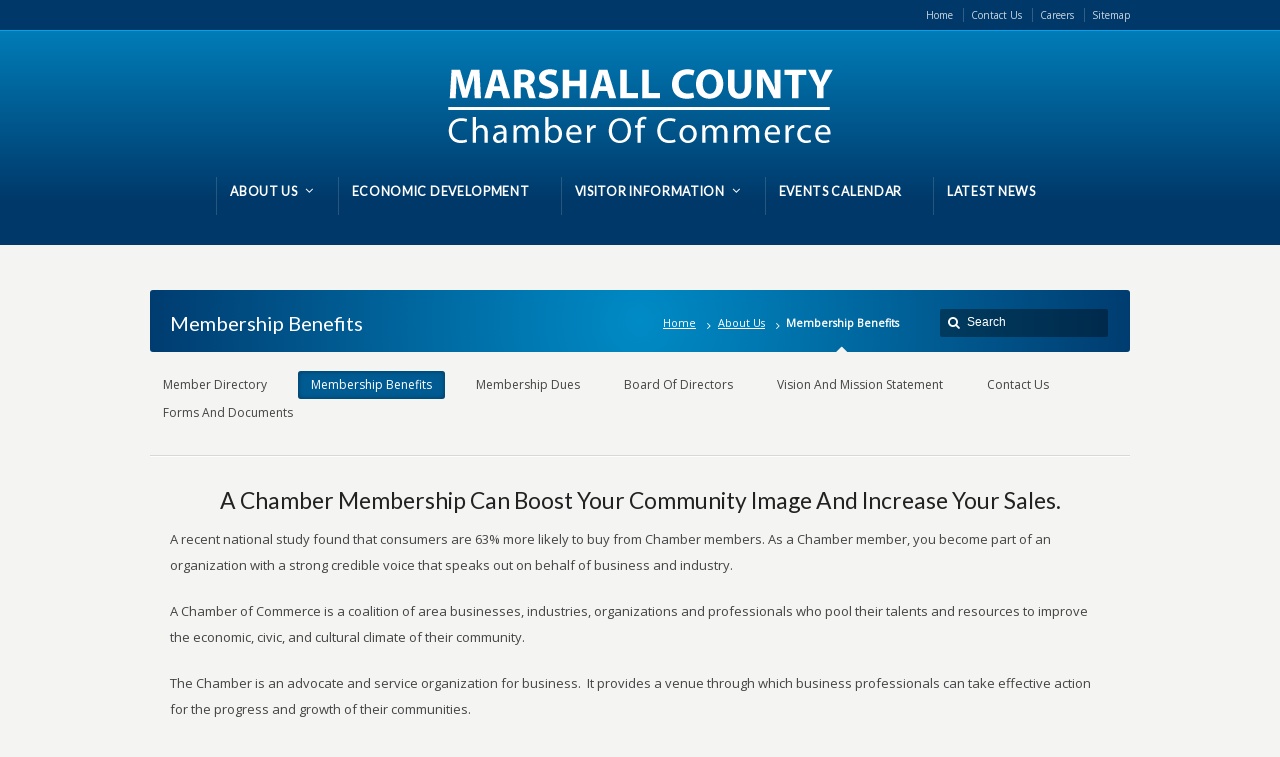

--- FILE ---
content_type: text/html; charset=UTF-8
request_url: https://marshallcountyonline.com/about-us/membership-benefits/
body_size: 56044
content:
<!DOCTYPE html>
<!--[if IE 7 ]><html class="ie ie7" lang="en"> <![endif]-->
<!--[if IE 8 ]><html class="ie ie8" lang="en"> <![endif]-->
<!--[if IE 9 ]><html class="ie ie9" lang="en"> <![endif]-->
<!--[if !IE]><!--><html dir="ltr" lang="en-US" prefix="og: https://ogp.me/ns#"> <!--<![endif]-->
<head>
<!-- un-comment and delete 2nd meta below to disable zoom
<meta name="viewport" content="width=device-width, minimum-scale=1, maximum-scale=1"> -->
<meta name="viewport" content="width=device-width, initial-scale=1" />

<link rel="profile" href="http://gmpg.org/xfn/11">
<link rel="pingback" href="https://marshallcountyonline.com/xmlrpc.php">
<link rel="alternate" type="application/rss+xml" title="Marshall County Chamber Of Commerce" href="https://marshallcountyonline.com/feed/" />
<link href='//fonts.googleapis.com/css?family=Open+Sans|Lato' rel='stylesheet' type='text/css'>

<title>Membership Benefits | Marshall County Chamber Of Commerce</title>
	<style>img:is([sizes="auto" i], [sizes^="auto," i]) { contain-intrinsic-size: 3000px 1500px }</style>
	
		<!-- All in One SEO 4.7.3.1 - aioseo.com -->
		<meta name="robots" content="max-image-preview:large" />
		<link rel="canonical" href="https://marshallcountyonline.com/about-us/membership-benefits/" />
		<meta name="generator" content="All in One SEO (AIOSEO) 4.7.3.1" />
		<meta property="og:locale" content="en_US" />
		<meta property="og:site_name" content="Marshall County Chamber Of Commerce | Welcome To Marshall County!" />
		<meta property="og:type" content="article" />
		<meta property="og:title" content="Membership Benefits | Marshall County Chamber Of Commerce" />
		<meta property="og:url" content="https://marshallcountyonline.com/about-us/membership-benefits/" />
		<meta property="article:published_time" content="2017-09-14T17:40:18+00:00" />
		<meta property="article:modified_time" content="2017-10-25T01:40:57+00:00" />
		<meta name="twitter:card" content="summary" />
		<meta name="twitter:title" content="Membership Benefits | Marshall County Chamber Of Commerce" />
		<script type="application/ld+json" class="aioseo-schema">
			{"@context":"https:\/\/schema.org","@graph":[{"@type":"BreadcrumbList","@id":"https:\/\/marshallcountyonline.com\/about-us\/membership-benefits\/#breadcrumblist","itemListElement":[{"@type":"ListItem","@id":"https:\/\/marshallcountyonline.com\/#listItem","position":1,"name":"Home","item":"https:\/\/marshallcountyonline.com\/","nextItem":"https:\/\/marshallcountyonline.com\/about-us\/#listItem"},{"@type":"ListItem","@id":"https:\/\/marshallcountyonline.com\/about-us\/#listItem","position":2,"name":"About Us","item":"https:\/\/marshallcountyonline.com\/about-us\/","nextItem":"https:\/\/marshallcountyonline.com\/about-us\/membership-benefits\/#listItem","previousItem":"https:\/\/marshallcountyonline.com\/#listItem"},{"@type":"ListItem","@id":"https:\/\/marshallcountyonline.com\/about-us\/membership-benefits\/#listItem","position":3,"name":"Membership Benefits","previousItem":"https:\/\/marshallcountyonline.com\/about-us\/#listItem"}]},{"@type":"Organization","@id":"https:\/\/marshallcountyonline.com\/#organization","name":"Marshall County Chamber Of Commerce","description":"Welcome To Marshall County!","url":"https:\/\/marshallcountyonline.com\/"},{"@type":"WebPage","@id":"https:\/\/marshallcountyonline.com\/about-us\/membership-benefits\/#webpage","url":"https:\/\/marshallcountyonline.com\/about-us\/membership-benefits\/","name":"Membership Benefits | Marshall County Chamber Of Commerce","inLanguage":"en-US","isPartOf":{"@id":"https:\/\/marshallcountyonline.com\/#website"},"breadcrumb":{"@id":"https:\/\/marshallcountyonline.com\/about-us\/membership-benefits\/#breadcrumblist"},"datePublished":"2017-09-14T17:40:18+00:00","dateModified":"2017-10-25T01:40:57+00:00"},{"@type":"WebSite","@id":"https:\/\/marshallcountyonline.com\/#website","url":"https:\/\/marshallcountyonline.com\/","name":"Marshall County Chamber Of Commerce","description":"Welcome To Marshall County!","inLanguage":"en-US","publisher":{"@id":"https:\/\/marshallcountyonline.com\/#organization"}}]}
		</script>
		<!-- All in One SEO -->

<link rel="alternate" type="application/rss+xml" title="Marshall County Chamber Of Commerce &raquo; Feed" href="https://marshallcountyonline.com/feed/" />
<link rel="alternate" type="application/rss+xml" title="Marshall County Chamber Of Commerce &raquo; Comments Feed" href="https://marshallcountyonline.com/comments/feed/" />
<link rel="alternate" type="text/calendar" title="Marshall County Chamber Of Commerce &raquo; iCal Feed" href="https://marshallcountyonline.com/events/?ical=1" />
<link rel='stylesheet' id='mailchimp_sf_main_css-css' href='https://marshallcountyonline.com/?mcsf_action=main_css&#038;ver=1.6.1' type='text/css' media='all' />
<link rel='stylesheet' id='tec-variables-skeleton-css' href='https://marshallcountyonline.com/wp-content/plugins/event-tickets/common/src/resources/css/variables-skeleton.min.css?ver=6.2.0' type='text/css' media='all' />
<link rel='stylesheet' id='tec-variables-full-css' href='https://marshallcountyonline.com/wp-content/plugins/event-tickets/common/src/resources/css/variables-full.min.css?ver=6.2.0' type='text/css' media='all' />
<link rel='stylesheet' id='event-tickets-tickets-rsvp-css-css' href='https://marshallcountyonline.com/wp-content/plugins/event-tickets/src/resources/css/rsvp-v1.min.css?ver=5.15.0' type='text/css' media='all' />
<link rel='stylesheet' id='dashicons-css' href='https://marshallcountyonline.com/wp-includes/css/dashicons.min.css?ver=6.8.3' type='text/css' media='all' />
<link rel='stylesheet' id='tribe-common-skeleton-style-css' href='https://marshallcountyonline.com/wp-content/plugins/event-tickets/common/src/resources/css/common-skeleton.min.css?ver=6.2.0' type='text/css' media='all' />
<link rel='stylesheet' id='tribe-common-full-style-css' href='https://marshallcountyonline.com/wp-content/plugins/event-tickets/common/src/resources/css/common-full.min.css?ver=6.2.0' type='text/css' media='all' />
<link rel='stylesheet' id='event-tickets-tickets-css-css' href='https://marshallcountyonline.com/wp-content/plugins/event-tickets/src/resources/css/tickets.min.css?ver=5.15.0' type='text/css' media='all' />
<link rel='stylesheet' id='wp-block-library-css' href='https://marshallcountyonline.com/wp-includes/css/dist/block-library/style.min.css?ver=6.8.3' type='text/css' media='all' />
<style id='classic-theme-styles-inline-css' type='text/css'>
/*! This file is auto-generated */
.wp-block-button__link{color:#fff;background-color:#32373c;border-radius:9999px;box-shadow:none;text-decoration:none;padding:calc(.667em + 2px) calc(1.333em + 2px);font-size:1.125em}.wp-block-file__button{background:#32373c;color:#fff;text-decoration:none}
</style>
<style id='global-styles-inline-css' type='text/css'>
:root{--wp--preset--aspect-ratio--square: 1;--wp--preset--aspect-ratio--4-3: 4/3;--wp--preset--aspect-ratio--3-4: 3/4;--wp--preset--aspect-ratio--3-2: 3/2;--wp--preset--aspect-ratio--2-3: 2/3;--wp--preset--aspect-ratio--16-9: 16/9;--wp--preset--aspect-ratio--9-16: 9/16;--wp--preset--color--black: #000000;--wp--preset--color--cyan-bluish-gray: #abb8c3;--wp--preset--color--white: #ffffff;--wp--preset--color--pale-pink: #f78da7;--wp--preset--color--vivid-red: #cf2e2e;--wp--preset--color--luminous-vivid-orange: #ff6900;--wp--preset--color--luminous-vivid-amber: #fcb900;--wp--preset--color--light-green-cyan: #7bdcb5;--wp--preset--color--vivid-green-cyan: #00d084;--wp--preset--color--pale-cyan-blue: #8ed1fc;--wp--preset--color--vivid-cyan-blue: #0693e3;--wp--preset--color--vivid-purple: #9b51e0;--wp--preset--gradient--vivid-cyan-blue-to-vivid-purple: linear-gradient(135deg,rgba(6,147,227,1) 0%,rgb(155,81,224) 100%);--wp--preset--gradient--light-green-cyan-to-vivid-green-cyan: linear-gradient(135deg,rgb(122,220,180) 0%,rgb(0,208,130) 100%);--wp--preset--gradient--luminous-vivid-amber-to-luminous-vivid-orange: linear-gradient(135deg,rgba(252,185,0,1) 0%,rgba(255,105,0,1) 100%);--wp--preset--gradient--luminous-vivid-orange-to-vivid-red: linear-gradient(135deg,rgba(255,105,0,1) 0%,rgb(207,46,46) 100%);--wp--preset--gradient--very-light-gray-to-cyan-bluish-gray: linear-gradient(135deg,rgb(238,238,238) 0%,rgb(169,184,195) 100%);--wp--preset--gradient--cool-to-warm-spectrum: linear-gradient(135deg,rgb(74,234,220) 0%,rgb(151,120,209) 20%,rgb(207,42,186) 40%,rgb(238,44,130) 60%,rgb(251,105,98) 80%,rgb(254,248,76) 100%);--wp--preset--gradient--blush-light-purple: linear-gradient(135deg,rgb(255,206,236) 0%,rgb(152,150,240) 100%);--wp--preset--gradient--blush-bordeaux: linear-gradient(135deg,rgb(254,205,165) 0%,rgb(254,45,45) 50%,rgb(107,0,62) 100%);--wp--preset--gradient--luminous-dusk: linear-gradient(135deg,rgb(255,203,112) 0%,rgb(199,81,192) 50%,rgb(65,88,208) 100%);--wp--preset--gradient--pale-ocean: linear-gradient(135deg,rgb(255,245,203) 0%,rgb(182,227,212) 50%,rgb(51,167,181) 100%);--wp--preset--gradient--electric-grass: linear-gradient(135deg,rgb(202,248,128) 0%,rgb(113,206,126) 100%);--wp--preset--gradient--midnight: linear-gradient(135deg,rgb(2,3,129) 0%,rgb(40,116,252) 100%);--wp--preset--font-size--small: 13px;--wp--preset--font-size--medium: 20px;--wp--preset--font-size--large: 36px;--wp--preset--font-size--x-large: 42px;--wp--preset--font-family--inter: "Inter", sans-serif;--wp--preset--font-family--cardo: Cardo;--wp--preset--spacing--20: 0.44rem;--wp--preset--spacing--30: 0.67rem;--wp--preset--spacing--40: 1rem;--wp--preset--spacing--50: 1.5rem;--wp--preset--spacing--60: 2.25rem;--wp--preset--spacing--70: 3.38rem;--wp--preset--spacing--80: 5.06rem;--wp--preset--shadow--natural: 6px 6px 9px rgba(0, 0, 0, 0.2);--wp--preset--shadow--deep: 12px 12px 50px rgba(0, 0, 0, 0.4);--wp--preset--shadow--sharp: 6px 6px 0px rgba(0, 0, 0, 0.2);--wp--preset--shadow--outlined: 6px 6px 0px -3px rgba(255, 255, 255, 1), 6px 6px rgba(0, 0, 0, 1);--wp--preset--shadow--crisp: 6px 6px 0px rgba(0, 0, 0, 1);}:where(.is-layout-flex){gap: 0.5em;}:where(.is-layout-grid){gap: 0.5em;}body .is-layout-flex{display: flex;}.is-layout-flex{flex-wrap: wrap;align-items: center;}.is-layout-flex > :is(*, div){margin: 0;}body .is-layout-grid{display: grid;}.is-layout-grid > :is(*, div){margin: 0;}:where(.wp-block-columns.is-layout-flex){gap: 2em;}:where(.wp-block-columns.is-layout-grid){gap: 2em;}:where(.wp-block-post-template.is-layout-flex){gap: 1.25em;}:where(.wp-block-post-template.is-layout-grid){gap: 1.25em;}.has-black-color{color: var(--wp--preset--color--black) !important;}.has-cyan-bluish-gray-color{color: var(--wp--preset--color--cyan-bluish-gray) !important;}.has-white-color{color: var(--wp--preset--color--white) !important;}.has-pale-pink-color{color: var(--wp--preset--color--pale-pink) !important;}.has-vivid-red-color{color: var(--wp--preset--color--vivid-red) !important;}.has-luminous-vivid-orange-color{color: var(--wp--preset--color--luminous-vivid-orange) !important;}.has-luminous-vivid-amber-color{color: var(--wp--preset--color--luminous-vivid-amber) !important;}.has-light-green-cyan-color{color: var(--wp--preset--color--light-green-cyan) !important;}.has-vivid-green-cyan-color{color: var(--wp--preset--color--vivid-green-cyan) !important;}.has-pale-cyan-blue-color{color: var(--wp--preset--color--pale-cyan-blue) !important;}.has-vivid-cyan-blue-color{color: var(--wp--preset--color--vivid-cyan-blue) !important;}.has-vivid-purple-color{color: var(--wp--preset--color--vivid-purple) !important;}.has-black-background-color{background-color: var(--wp--preset--color--black) !important;}.has-cyan-bluish-gray-background-color{background-color: var(--wp--preset--color--cyan-bluish-gray) !important;}.has-white-background-color{background-color: var(--wp--preset--color--white) !important;}.has-pale-pink-background-color{background-color: var(--wp--preset--color--pale-pink) !important;}.has-vivid-red-background-color{background-color: var(--wp--preset--color--vivid-red) !important;}.has-luminous-vivid-orange-background-color{background-color: var(--wp--preset--color--luminous-vivid-orange) !important;}.has-luminous-vivid-amber-background-color{background-color: var(--wp--preset--color--luminous-vivid-amber) !important;}.has-light-green-cyan-background-color{background-color: var(--wp--preset--color--light-green-cyan) !important;}.has-vivid-green-cyan-background-color{background-color: var(--wp--preset--color--vivid-green-cyan) !important;}.has-pale-cyan-blue-background-color{background-color: var(--wp--preset--color--pale-cyan-blue) !important;}.has-vivid-cyan-blue-background-color{background-color: var(--wp--preset--color--vivid-cyan-blue) !important;}.has-vivid-purple-background-color{background-color: var(--wp--preset--color--vivid-purple) !important;}.has-black-border-color{border-color: var(--wp--preset--color--black) !important;}.has-cyan-bluish-gray-border-color{border-color: var(--wp--preset--color--cyan-bluish-gray) !important;}.has-white-border-color{border-color: var(--wp--preset--color--white) !important;}.has-pale-pink-border-color{border-color: var(--wp--preset--color--pale-pink) !important;}.has-vivid-red-border-color{border-color: var(--wp--preset--color--vivid-red) !important;}.has-luminous-vivid-orange-border-color{border-color: var(--wp--preset--color--luminous-vivid-orange) !important;}.has-luminous-vivid-amber-border-color{border-color: var(--wp--preset--color--luminous-vivid-amber) !important;}.has-light-green-cyan-border-color{border-color: var(--wp--preset--color--light-green-cyan) !important;}.has-vivid-green-cyan-border-color{border-color: var(--wp--preset--color--vivid-green-cyan) !important;}.has-pale-cyan-blue-border-color{border-color: var(--wp--preset--color--pale-cyan-blue) !important;}.has-vivid-cyan-blue-border-color{border-color: var(--wp--preset--color--vivid-cyan-blue) !important;}.has-vivid-purple-border-color{border-color: var(--wp--preset--color--vivid-purple) !important;}.has-vivid-cyan-blue-to-vivid-purple-gradient-background{background: var(--wp--preset--gradient--vivid-cyan-blue-to-vivid-purple) !important;}.has-light-green-cyan-to-vivid-green-cyan-gradient-background{background: var(--wp--preset--gradient--light-green-cyan-to-vivid-green-cyan) !important;}.has-luminous-vivid-amber-to-luminous-vivid-orange-gradient-background{background: var(--wp--preset--gradient--luminous-vivid-amber-to-luminous-vivid-orange) !important;}.has-luminous-vivid-orange-to-vivid-red-gradient-background{background: var(--wp--preset--gradient--luminous-vivid-orange-to-vivid-red) !important;}.has-very-light-gray-to-cyan-bluish-gray-gradient-background{background: var(--wp--preset--gradient--very-light-gray-to-cyan-bluish-gray) !important;}.has-cool-to-warm-spectrum-gradient-background{background: var(--wp--preset--gradient--cool-to-warm-spectrum) !important;}.has-blush-light-purple-gradient-background{background: var(--wp--preset--gradient--blush-light-purple) !important;}.has-blush-bordeaux-gradient-background{background: var(--wp--preset--gradient--blush-bordeaux) !important;}.has-luminous-dusk-gradient-background{background: var(--wp--preset--gradient--luminous-dusk) !important;}.has-pale-ocean-gradient-background{background: var(--wp--preset--gradient--pale-ocean) !important;}.has-electric-grass-gradient-background{background: var(--wp--preset--gradient--electric-grass) !important;}.has-midnight-gradient-background{background: var(--wp--preset--gradient--midnight) !important;}.has-small-font-size{font-size: var(--wp--preset--font-size--small) !important;}.has-medium-font-size{font-size: var(--wp--preset--font-size--medium) !important;}.has-large-font-size{font-size: var(--wp--preset--font-size--large) !important;}.has-x-large-font-size{font-size: var(--wp--preset--font-size--x-large) !important;}
:where(.wp-block-post-template.is-layout-flex){gap: 1.25em;}:where(.wp-block-post-template.is-layout-grid){gap: 1.25em;}
:where(.wp-block-columns.is-layout-flex){gap: 2em;}:where(.wp-block-columns.is-layout-grid){gap: 2em;}
:root :where(.wp-block-pullquote){font-size: 1.5em;line-height: 1.6;}
</style>
<link rel='stylesheet' id='bbp-default-css' href='https://marshallcountyonline.com/wp-content/plugins/bbpress/templates/default/css/bbpress.min.css?ver=2.6.11' type='text/css' media='all' />
<link rel='stylesheet' id='karma-builder-css' href='https://marshallcountyonline.com/wp-content/plugins/karma_builder/css/karma-builder.css?ver=6.8.3' type='text/css' media='all' />
<link rel='stylesheet' id='rs-plugin-settings-css' href='https://marshallcountyonline.com/wp-content/plugins/revslider/public/assets/css/settings.css?ver=5.4.5.2' type='text/css' media='all' />
<style id='rs-plugin-settings-inline-css' type='text/css'>
#rs-demo-id {}
</style>
<link rel='stylesheet' id='woocommerce-layout-css' href='https://marshallcountyonline.com/wp-content/plugins/woocommerce/assets/css/woocommerce-layout.css?ver=9.3.3' type='text/css' media='all' />
<link rel='stylesheet' id='woocommerce-smallscreen-css' href='https://marshallcountyonline.com/wp-content/plugins/woocommerce/assets/css/woocommerce-smallscreen.css?ver=9.3.3' type='text/css' media='only screen and (max-width: 768px)' />
<link rel='stylesheet' id='woocommerce-general-css' href='https://marshallcountyonline.com/wp-content/plugins/woocommerce/assets/css/woocommerce.css?ver=9.3.3' type='text/css' media='all' />
<style id='woocommerce-inline-inline-css' type='text/css'>
.woocommerce form .form-row .required { visibility: visible; }
</style>
<link rel='stylesheet' id='style-css' href='https://marshallcountyonline.com/wp-content/themes/karma/style.css?ver=6.8.3' type='text/css' media='all' />
<link rel='stylesheet' id='primary-color-css' href='https://marshallcountyonline.com/wp-content/themes/karma/css/karma-cool-blue.css?ver=6.8.3' type='text/css' media='all' />
<link rel='stylesheet' id='font-awesome-css' href='https://marshallcountyonline.com/wp-content/plugins/js_composer/assets/lib/bower/font-awesome/css/font-awesome.min.css?ver=5.2.1' type='text/css' media='all' />
<link rel='stylesheet' id='woocommerce-css' href='https://marshallcountyonline.com/wp-content/themes/karma/css/_woocommerce.css?ver=6.8.3' type='text/css' media='all' />
<link rel='stylesheet' id='mobile-css' href='https://marshallcountyonline.com/wp-content/themes/karma/css/_mobile.css?ver=6.8.3' type='text/css' media='all' />
<link rel='stylesheet' id='js_composer_front-css' href='https://marshallcountyonline.com/wp-content/plugins/js_composer/assets/css/js_composer.min.css?ver=5.2.1' type='text/css' media='all' />
<link rel='stylesheet' id='event-tickets-rsvp-css' href='https://marshallcountyonline.com/wp-content/plugins/event-tickets/src/resources/css/rsvp.min.css?ver=5.15.0' type='text/css' media='all' />
<link rel='stylesheet' id='child-style-css' href='https://marshallcountyonline.com/wp-content/themes/karma-child-theme/style.css?ver=6.8.3' type='text/css' media='all' />
<script type="text/javascript" src="https://marshallcountyonline.com/wp-includes/js/jquery/jquery.min.js?ver=3.7.1" id="jquery-core-js"></script>
<script type="text/javascript" src="https://marshallcountyonline.com/wp-includes/js/jquery/jquery-migrate.min.js?ver=3.4.1" id="jquery-migrate-js"></script>
<script type="text/javascript" src="https://marshallcountyonline.com/wp-content/plugins/revslider/public/assets/js/jquery.themepunch.tools.min.js?ver=5.4.5.2" id="tp-tools-js"></script>
<script type="text/javascript" src="https://marshallcountyonline.com/wp-content/plugins/revslider/public/assets/js/jquery.themepunch.revolution.min.js?ver=5.4.5.2" id="revmin-js"></script>
<script type="text/javascript" src="https://marshallcountyonline.com/wp-content/plugins/woocommerce/assets/js/jquery-blockui/jquery.blockUI.min.js?ver=2.7.0-wc.9.3.3" id="jquery-blockui-js" data-wp-strategy="defer"></script>
<script type="text/javascript" id="wc-add-to-cart-js-extra">
/* <![CDATA[ */
var wc_add_to_cart_params = {"ajax_url":"\/wp-admin\/admin-ajax.php","wc_ajax_url":"\/?wc-ajax=%%endpoint%%","i18n_view_cart":"View cart","cart_url":"https:\/\/marshallcountyonline.com","is_cart":"","cart_redirect_after_add":"no"};
/* ]]> */
</script>
<script type="text/javascript" src="https://marshallcountyonline.com/wp-content/plugins/woocommerce/assets/js/frontend/add-to-cart.min.js?ver=9.3.3" id="wc-add-to-cart-js" data-wp-strategy="defer"></script>
<script type="text/javascript" src="https://marshallcountyonline.com/wp-content/plugins/woocommerce/assets/js/js-cookie/js.cookie.min.js?ver=2.1.4-wc.9.3.3" id="js-cookie-js" defer="defer" data-wp-strategy="defer"></script>
<script type="text/javascript" id="woocommerce-js-extra">
/* <![CDATA[ */
var woocommerce_params = {"ajax_url":"\/wp-admin\/admin-ajax.php","wc_ajax_url":"\/?wc-ajax=%%endpoint%%"};
/* ]]> */
</script>
<script type="text/javascript" src="https://marshallcountyonline.com/wp-content/plugins/woocommerce/assets/js/frontend/woocommerce.min.js?ver=9.3.3" id="woocommerce-js" defer="defer" data-wp-strategy="defer"></script>
<script type="text/javascript" src="https://marshallcountyonline.com/wp-content/plugins/js_composer/assets/js/vendors/woocommerce-add-to-cart.js?ver=5.2.1" id="vc_woocommerce-add-to-cart-js-js"></script>
<link rel="https://api.w.org/" href="https://marshallcountyonline.com/wp-json/" /><link rel="alternate" title="JSON" type="application/json" href="https://marshallcountyonline.com/wp-json/wp/v2/pages/11168" /><link rel='shortlink' href='https://marshallcountyonline.com/?p=11168' />
<link rel="alternate" title="oEmbed (JSON)" type="application/json+oembed" href="https://marshallcountyonline.com/wp-json/oembed/1.0/embed?url=https%3A%2F%2Fmarshallcountyonline.com%2Fabout-us%2Fmembership-benefits%2F" />
<link rel="alternate" title="oEmbed (XML)" type="text/xml+oembed" href="https://marshallcountyonline.com/wp-json/oembed/1.0/embed?url=https%3A%2F%2Fmarshallcountyonline.com%2Fabout-us%2Fmembership-benefits%2F&#038;format=xml" />
<meta name="et-api-version" content="v1"><meta name="et-api-origin" content="https://marshallcountyonline.com"><link rel="https://theeventscalendar.com/" href="https://marshallcountyonline.com/wp-json/tribe/tickets/v1/" /><meta name="tec-api-version" content="v1"><meta name="tec-api-origin" content="https://marshallcountyonline.com"><link rel="alternate" href="https://marshallcountyonline.com/wp-json/tribe/events/v1/" />	<meta property="og:title" content="Membership Benefits"/>
	<meta property="og:image" content=""/>
	<meta property="og:url" content="https://marshallcountyonline.com/about-us/membership-benefits/"/>
	<meta property="og:description" content=""/>
	<meta property="og:site_name" content="Marshall County Chamber Of Commerce"/>
		<noscript><style>.woocommerce-product-gallery{ opacity: 1 !important; }</style></noscript>
	<meta name="generator" content="Powered by Visual Composer - drag and drop page builder for WordPress."/>
<!--[if lte IE 9]><link rel="stylesheet" type="text/css" href="https://marshallcountyonline.com/wp-content/plugins/js_composer/assets/css/vc_lte_ie9.min.css" media="screen"><![endif]--><meta name="generator" content="Powered by Slider Revolution 5.4.5.2 - responsive, Mobile-Friendly Slider Plugin for WordPress with comfortable drag and drop interface." />
<style class='wp-fonts-local' type='text/css'>
@font-face{font-family:Inter;font-style:normal;font-weight:300 900;font-display:fallback;src:url('https://marshallcountyonline.com/wp-content/plugins/woocommerce/assets/fonts/Inter-VariableFont_slnt,wght.woff2') format('woff2');font-stretch:normal;}
@font-face{font-family:Cardo;font-style:normal;font-weight:400;font-display:fallback;src:url('https://marshallcountyonline.com/wp-content/plugins/woocommerce/assets/fonts/cardo_normal_400.woff2') format('woff2');}
</style>
<style type='text/css'>
#content .true-pricing-plan {
	font-size: 18px !important;
}

#content .true-pricing-price {
	font-size: 45px !important;
}

#content .true-pricing-price sup {
	font-size: 25px !important;
}

#content ul li {
list-style: none !important;
font-size: 20px !important;
}


     



body,
.testimonials blockquote,
.testimonials_static blockquote {
	font-family: 'Open Sans', Arial, sans-serif;
}
#tt-parallax-banner h1,
#tt-parallax-banner h2,
#tt-parallax-banner h3,
#tt-parallax-banner h4,
#tt-parallax-banner h5,
#tt-parallax-banner h6 {
	font-family: 'Open Sans', Arial, sans-serif;
	font-weight: 600;
}
#tt-parallax-banner h1,
#tt-parallax-banner h2,
#tt-parallax-banner h3 {
	font-size: 28px;
}
h1, h2, h3, h4, h5, #footer h3, #menu-main-nav li strong, #wrapper.tt-uberstyling-enabled .ubermenu ul.ubermenu-nav > li.ubermenu-item > a span.ubermenu-target-title, p.footer-callout-heading, #tt-mobile-menu-button span , .post_date .day, .karma_mega_div span.karma-mega-title {font-family: 'Lato', Arial, sans-serif;}
h1, h2, h3, h4, h5, h6 {margin-bottom:12px;}
p {line-height: 2;margin-bottom:20px;font-size: 13px;}
#content ol li,
#content ul li,
.content_full_width ol li,
.content_full_width ul li {font-size: 13px;}
#content p.callout2 span {font-size: 15px;}
.callout2,
.callout-wrap span {line-height:1.8;}
.slider-content-main p {font-size:1em;line-height:2;margin-bottom: 14px;}
.jquery3-slider-wrap .slider-content-main p {font-size:1.1em;line-height:1.8em;}
.callout-wrap span, .portfolio_content h3 {font-size: 1.4em;}
.testimonials blockquote, .testimonials_static blockquote, p.team-member-title {font-size: 13px;font-style: normal;}
.ka_button, .ka_button:hover {letter-spacing: 0.6px;}
#footer h3, #menu-main-nav li strong, #wrapper.tt-uberstyling-enabled .ubermenu ul.ubermenu-nav > li.ubermenu-item > a span.ubermenu-target-title {letter-spacing: 0.7px;font-size:12.4px;}
#footer h3 {font-weight: 300;}
#footer p.footer-callout-heading {font-size: 18px;}
#footer .blogroll a,
#footer ul.tt-recent-posts h4 {
	font-weight: normal;
	color:rgba(255,255,255,0.8);
}
#footer ul.tt-recent-posts h4,
#sidebar ul.tt-recent-posts h4 {
	font-size: 13px !important;	
}
.tools .breadcrumb .current_crumb:after, .woocommerce-page .tt-woocommerce .breadcrumb span:last-child:after {bottom: -16px;}
.post_title span {font-weight: normal;}
.post_date .day {font-size:28px;font-weight:normal;}
.post_date .month {font-size: 15px;margin-top:-15px;}
.tools .search-form {margin-top: 1px;}
.accordion .opener strong {font-weight: normal;}
.tools .breadcrumb a:after {top:0;}
p.comment-author-about {font-weight: bold;}


.footer-overlay {
	background: url(https://marshallcountyonline.com/wp-content/themes/karma/images/_global/overlay-rays.png) 50% 50% no-repeat;
}

.footer-overlay {
	background-size: auto 100%;
}
</style>
<script type="text/javascript">function setREVStartSize(e){
				try{ var i=jQuery(window).width(),t=9999,r=0,n=0,l=0,f=0,s=0,h=0;					
					if(e.responsiveLevels&&(jQuery.each(e.responsiveLevels,function(e,f){f>i&&(t=r=f,l=e),i>f&&f>r&&(r=f,n=e)}),t>r&&(l=n)),f=e.gridheight[l]||e.gridheight[0]||e.gridheight,s=e.gridwidth[l]||e.gridwidth[0]||e.gridwidth,h=i/s,h=h>1?1:h,f=Math.round(h*f),"fullscreen"==e.sliderLayout){var u=(e.c.width(),jQuery(window).height());if(void 0!=e.fullScreenOffsetContainer){var c=e.fullScreenOffsetContainer.split(",");if (c) jQuery.each(c,function(e,i){u=jQuery(i).length>0?u-jQuery(i).outerHeight(!0):u}),e.fullScreenOffset.split("%").length>1&&void 0!=e.fullScreenOffset&&e.fullScreenOffset.length>0?u-=jQuery(window).height()*parseInt(e.fullScreenOffset,0)/100:void 0!=e.fullScreenOffset&&e.fullScreenOffset.length>0&&(u-=parseInt(e.fullScreenOffset,0))}f=u}else void 0!=e.minHeight&&f<e.minHeight&&(f=e.minHeight);e.c.closest(".rev_slider_wrapper").css({height:f})					
				}catch(d){console.log("Failure at Presize of Slider:"+d)}
			};</script>
<noscript><style type="text/css"> .wpb_animate_when_almost_visible { opacity: 1; }</style></noscript>
<!--[if IE 9]>
<style media="screen">
#footer,
.header-holder
 {
      behavior: url(https://marshallcountyonline.com/wp-content/themes/karma/js/PIE/PIE.php);
}
</style>
<![endif]-->

<!--[if lte IE 8]>
<script type='text/javascript' src='https://marshallcountyonline.com/wp-content/themes/karma/js/html5shiv.js'></script>
<style media="screen">
a.button,
a.button:hover,
ul.products li.product a img,
div.product div.images img,
span.onsale,
#footer,
.header-holder,
#horizontal_nav ul li,
#horizontal_nav ul a,
#tt-gallery-nav li,
#tt-gallery-nav a,
ul.tabset li,
ul.tabset a,
.karma-pages a,
.karma-pages span,
.wp-pagenavi a,
.wp-pagenavi span,
.post_date,
.post_comments,
.ka_button,
.flex-control-paging li a,
.colored_box,
.tools,
.karma_notify
.opener,
.callout_button,
.testimonials {
      behavior: url(https://marshallcountyonline.com/wp-content/themes/karma/js/PIE/PIE.php);
}
</style>
<![endif]-->

<!--[if IE]>
<link rel="stylesheet" href="https://marshallcountyonline.com/wp-content/themes/karma/css/_internet_explorer.css" media="screen"/>
<![endif]-->




</head>

<body class="wp-singular page-template-default page page-id-11168 page-child parent-pageid-11166 wp-theme-karma wp-child-theme-karma-child-theme theme-karma woocommerce-no-js tribe-no-js page-template-karma-child-theme karma-body-mega-menu karma-no-post-date karma-no-content-gradient karma-no-mobile-submenu karma-header-gradient wpb-js-composer js-comp-ver-5.2.1 vc_responsive tribe-theme-karma" itemscope="itemscope" itemtype="http://schema.org/WebPage">
<div id="tt-wide-layout" class="content-style-default">
	<div id="wrapper">
		<header role="banner" id="header" itemscope="itemscope" itemtype="http://schema.org/WPHeader" >
<div class="top-block">
<div class="top-holder">

    
  <div class="toolbar-left">
    </div><!-- END toolbar-left -->
  
  <div class="toolbar-right">
  <ul class="sub-menu"><li id="menu-item-11240" class="menu-item menu-item-type-post_type menu-item-object-page menu-item-home"><a href="https://marshallcountyonline.com/"><span><strong>Home</strong></span></a></li>
<li id="menu-item-11235" class="menu-item menu-item-type-post_type menu-item-object-page"><a href="https://marshallcountyonline.com/contact-us/"><span><strong>Contact Us</strong></span></a></li>
<li id="menu-item-11234" class="menu-item menu-item-type-post_type menu-item-object-page"><a href="https://marshallcountyonline.com/careers/"><span><strong>Careers</strong></span></a></li>
<li id="menu-item-11238" class="menu-item menu-item-type-post_type menu-item-object-page"><a href="https://marshallcountyonline.com/sitemap/"><span><strong>Sitemap</strong></span></a></li>
</ul>  </div><!-- END toolbar-right -->

</div><!-- END top-holder -->
</div><!-- END top-block -->

<div class="header-holder tt-logo-center">
<div class="header-overlay">
<div class="header-area">

<a href="https://marshallcountyonline.com" class="logo"><img src="http://marshallcountyonline.com/wp-content/uploads/2017/09/MCOC-Sample-Logo-400x.png" alt="Marshall County Chamber Of Commerce" /></a>



    <nav role="navigation" itemscope="itemscope" itemtype="http://schema.org/SiteNavigationElement">
	    <ul id="menu-main-nav" class="sf-menu">
	    <li id="menu-item-11206" class="menu-item menu-item-type-post_type menu-item-object-page current-page-ancestor current-menu-ancestor current-menu-parent current-page-parent current_page_parent current_page_ancestor menu-item-has-children"><a href="https://marshallcountyonline.com/about-us/"><span><strong>About Us</strong></span></a>


<ul class="sub-menu">
	<li id="menu-item-11487" class="menu-item menu-item-type-post_type menu-item-object-page"><a href="https://marshallcountyonline.com/business-directory/"><span>Member Directory</span></a></li>
	<li id="menu-item-11208" class="menu-item menu-item-type-post_type menu-item-object-page current-menu-item page_item page-item-11168 current_page_item"><a href="https://marshallcountyonline.com/about-us/membership-benefits/"><span>Membership Benefits</span></a></li>
	<li id="menu-item-11218" class="menu-item menu-item-type-post_type menu-item-object-page"><a href="https://marshallcountyonline.com/membership-dues/"><span>Membership Dues</span></a></li>
	<li id="menu-item-11207" class="menu-item menu-item-type-post_type menu-item-object-page"><a href="https://marshallcountyonline.com/about-us/board-of-directors/"><span>Board Of Directors</span></a></li>
	<li id="menu-item-11209" class="menu-item menu-item-type-post_type menu-item-object-page"><a href="https://marshallcountyonline.com/about-us/vision-and-mission-statement/"><span>Vision And Mission Statement</span></a></li>
	<li id="menu-item-11212" class="menu-item menu-item-type-post_type menu-item-object-page"><a href="https://marshallcountyonline.com/contact-us/"><span>Contact Us</span></a></li>
	<li id="menu-item-11215" class="menu-item menu-item-type-post_type menu-item-object-page"><a href="https://marshallcountyonline.com/forms-and-documents/"><span>Forms And Documents</span></a></li>
</ul>
</li>
<li id="menu-item-11213" class="menu-item menu-item-type-post_type menu-item-object-page"><a href="https://marshallcountyonline.com/economic-development/"><span><strong>Economic Development</strong></span></a></li>
<li id="menu-item-11219" class="menu-item menu-item-type-post_type menu-item-object-page menu-item-has-children"><a href="https://marshallcountyonline.com/visitor-information/"><span><strong>Visitor Information</strong></span></a>


<ul class="sub-menu">
	<li id="menu-item-11221" class="menu-item menu-item-type-post_type menu-item-object-page"><a href="https://marshallcountyonline.com/visitor-information/restaurants/"><span>Restaurants</span></a></li>
	<li id="menu-item-11220" class="menu-item menu-item-type-post_type menu-item-object-page"><a href="https://marshallcountyonline.com/visitor-information/lodging/"><span>Lodging</span></a></li>
	<li id="menu-item-11223" class="menu-item menu-item-type-post_type menu-item-object-page"><a href="https://marshallcountyonline.com/visitor-information/tourist-attractions/"><span>Tourist Attractions</span></a></li>
	<li id="menu-item-11222" class="menu-item menu-item-type-post_type menu-item-object-page"><a href="https://marshallcountyonline.com/visitor-information/things-to-do-in-marshall-county/"><span>Things To Do In Marshall County</span></a></li>
	<li id="menu-item-11211" class="menu-item menu-item-type-post_type menu-item-object-page"><a href="https://marshallcountyonline.com/community-links/"><span>Community Links</span></a></li>
</ul>
</li>
<li id="menu-item-11253" class="menu-item menu-item-type-custom menu-item-object-custom"><a href="/events/"><span><strong>Events Calendar</strong></span></a></li>
<li id="menu-item-11216" class="menu-item menu-item-type-post_type menu-item-object-page"><a href="https://marshallcountyonline.com/latest-news/"><span><strong>Latest News</strong></span></a></li>
	    </ul>
    </nav>
</div><!-- END header-area -->
</div><!-- END header-overlay -->
</div><!-- END header-holder -->
</header><!-- END header -->


<div id="main" class="tt-slider-null">
	
	
	
<div class="main-area">
	
<div class="tools">
	<span class="tools-top"></span>
        <div class="frame">
        <h1>Membership Benefits</h1><form role="search" method="get" action="https://marshallcountyonline.com/" class="search-form">
	<fieldset>
    	<label for="s">Search this website</label>
		<span class="text">
			<input type="text" name="s" class="s" id="s" value="Search" onfocus="this.value=(this.value=='Search') ? '' : this.value;" onblur="this.value=(this.value=='') ? 'Search' : this.value;" />
            <input type="submit" value="search" class="searchsubmit" />
		</span>
	</fieldset>
</form><p class="breadcrumb"><a href="https://marshallcountyonline.com">Home</a><a href="https://marshallcountyonline.com/about-us/">About Us</a><span class='current_crumb'>Membership Benefits </span></p>        
        </div><!-- END frame -->
	<span class="tools-bottom"></span>
</div><!-- END tools -->	
	
		    
						<div id="horizontal_nav">
<ul class="sub-menu">
	<li class="menu-item menu-item-type-post_type menu-item-object-page"><a href="https://marshallcountyonline.com/business-directory/">Member Directory</a></li>
	<li class="menu-item menu-item-type-post_type menu-item-object-page current-menu-item page_item page-item-11168 current_page_item"><a href="https://marshallcountyonline.com/about-us/membership-benefits/">Membership Benefits</a></li>
	<li class="menu-item menu-item-type-post_type menu-item-object-page"><a href="https://marshallcountyonline.com/membership-dues/">Membership Dues</a></li>
	<li class="menu-item menu-item-type-post_type menu-item-object-page"><a href="https://marshallcountyonline.com/about-us/board-of-directors/">Board Of Directors</a></li>
	<li class="menu-item menu-item-type-post_type menu-item-object-page"><a href="https://marshallcountyonline.com/about-us/vision-and-mission-statement/">Vision And Mission Statement</a></li>
	<li class="menu-item menu-item-type-post_type menu-item-object-page"><a href="https://marshallcountyonline.com/contact-us/">Contact Us</a></li>
	<li class="menu-item menu-item-type-post_type menu-item-object-page"><a href="https://marshallcountyonline.com/forms-and-documents/">Forms And Documents</a></li>
</ul>
</div><!-- END horizontal_nav -->						 
						
					
    
    <main role="main" id="content" class="content_full_width">
    <div class="vc_row wpb_row vc_row-fluid"><div class="wpb_column vc_column_container vc_col-sm-12"><div class="vc_column-inner "><div class="wpb_wrapper">
	<div class="wpb_text_column wpb_content_element " >
		<div class="wpb_wrapper">
			<h2 style="text-align: center;">A Chamber Membership Can Boost Your Community Image And Increase Your Sales.</h2>
<p>A recent national study found that consumers are 63% more likely to buy from Chamber members. As a Chamber member, you become part of an organization with a strong credible voice that speaks out on behalf of business and industry.</p>
<p>A Chamber of Commerce is a coalition of area businesses, industries, organizations and professionals who pool their talents and resources to improve the economic, civic, and cultural climate of their community.</p>
<p>The Chamber is an advocate and service organization for business.  It provides a venue through which business professionals can take effective action for the progress and growth of their communities.</p>

		</div>
	</div>
</div></div></div></div><div class="vc_row wpb_row vc_row-fluid"><div class="wpb_column vc_column_container vc_col-sm-12"><div class="vc_column-inner "><div class="wpb_wrapper"><h1 style="font-size: 48px;color: #1e73be;text-align: center;font-family:Fira Sans;font-weight:400;font-style:normal" class="vc_custom_heading" >MARSHALL COUNTY CHAMBER BENEFITS</h1><dl class="true-accordion  IfYlfQnX tt_animate_none"><dt>Community Involvement</dt><dd>
<h3>Community Involvement</h3>
<p>The Chamber of Commerce is viewed as a civic leader in the community.  Being a member lends credibility to your business and allows you to shape your community by participating in projects and special task groups which apply business-oriented solutions to community concerns.</p></dd><dt>Dedicated Page On Chamber Website</dt><dd>
<h3>Dedicated Page On Chamber Website</h3>
<p>The “Member Listing” on the Chamber website is an online directory containing every Chamber member along with a picture and more information about each member.  Each member gets an entire page dedicated to their business.  There is also a listing of Chamber members by type of business available on the Chamber website.</p></dd><dt>My Chamber App (MCA)</dt><dd>
<h3>My Chamber App (MCA)</h3>
<p>A mobile app that provides a listing of all Chamber members and events in the community.  MCA utilizes GPS technology to help viewers locate and navigate to businesses and events in Marshall County. The basic listing is free to Chamber members.  Members can upgrade to a Featured listing for $10/year (instead of $395/year).</p></dd><dt>Built-In Network</dt><dd>
<h3>Built-In Network</h3>
<p>Information sharing with your peers.  The Chamber of Commerce is the largest business organization in Marshall County designed for making new business contacts.  The Chamber provides visibility and networking that businesses need to grow.  The Chamber provides over 30 networking events each year for members to access other business leaders, including:  After-Hours, Ribbon Cuttings, Grand Openings, Legislative Luncheons, monthly Chamber meetings, community events &#8211; just to name a few.</p></dd><dt>Monthly Chamber Luncheon</dt><dd>
<h3>Monthly Chamber Luncheon</h3>
<p>These gatherings enable you to hear about current business, tourism and social events in the County.</p></dd><dt>Special Events</dt><dd>
<h3>Special Events</h3>
<p>The Chamber strives to keep its members abreast of activities within the county and information about the county.  Members also are given an opportunity to lend support to Marshall County through volunteer work and sponsorship of events that generate funds that are reinvested in the county.</p></dd><dt>Space at the Chamber Office to Display Your Business' Promotional Materials</dt><dd>
<h3>Space at the Chamber Office to Display Your Business&#8217; Promotional Materials</h3>
<p>Members are encouraged to provide business cards, rack cards, or other information to be displayed in the Chamber office or to be included in relocation packets..</p></dd><dt>Free Promotion And Referrals</dt><dd>
<h3>Free Promotion And Referrals</h3>
<p>There is a completely free way to promote your business and events in our email “blasts”, on our website, and on the My Chamber App.  Specials, discounts or “hot deals” your business is running can also be posted on the My Chamber App.</p></dd><dt>Employee Recruitment</dt><dd>
<h3>Employee Recruitment</h3>
<p>Employment postings can be placed on the Chamber&#8217;s website under the “Careers&#8221; tabs to reach prospective employees.  The Chamber also hosts a Job Fair to introduce your business to job seekers.</p></dd><dt>Member To Member Discount Program</dt><dd>
<h3>Member To Member Discount Program</h3>
<p>Chamber members can receive discounts at other Chamber members through the “Member to Member Discount Program”.</p></dd><dt>Chamber Blue Insurance</dt><dd>
<h3>Chamber Blue Insurance</h3>
<p>BCBS offers competitively priced plans including vision and prescription options for Chamber of Commerce members.</p>
<p><a href="https://www.bcbsok.com/employer/chamber_oklahomablue.html">https://www.bcbsok.com/employer/chamber_oklahomablue.html</a></p></dd></dl></div></div></div></div><div class="vc_row wpb_row vc_row-fluid"><div class="wpb_column vc_column_container vc_col-sm-12"><div class="vc_column-inner "><div class="wpb_wrapper"><section class="vc_cta3-container">
	<div class="vc_general vc_cta3 vc_cta3-style-classic vc_cta3-shape-rounded vc_cta3-align-center vc_cta3-color-classic vc_cta3-icon-size-md vc_cta3-actions-bottom">
						<div class="vc_cta3_content-container">
									<div class="vc_cta3-content">
				<header class="vc_cta3-content-header">
					<h2>Why Join The Chamber?</h2>									</header>
				<p>There Are Numerous Benefits Of Joining The Marshall County Chamber Of Commerce. By Becoming A Member Of The Largest Business Organization In Marshall County, You Are Introducing Yourself Or Your Business To All Of Marshall County And Beyond!</p>
			</div>
			<div class="vc_cta3-actions"><div class="vc_btn3-container vc_btn3-center" >
	<a class="vc_general vc_btn3 vc_btn3-size-md vc_btn3-shape-rounded vc_btn3-style-modern vc_btn3-color-primary" href="http://marshallcountyonline.com/wp-content/uploads/2017/09/2016_mccoc_membership_application.pdf" title="Membership Application">Join Now!</a></div>
</div>					</div>
					</div>
</section>

</div></div></div></div>
    </main><!-- END main #content -->
</div><!-- END main-area -->
    

<div id="footer-top">&nbsp;</div><!-- END footer-top -->
</div><!-- END main -->

        <footer role="contentinfo" id="footer" itemscope="itemscope" itemtype="http://schema.org/WPFooter">
        	            <div id="footer-callout" class="default-callout-link">
            	<div id="footer-callout-content">
                	<a href="http://www.marshallcountyonline.com/contact-us" class="footer-callout-link">                    	<p class="footer-callout-heading">Interested In Joining?</p>
			<p class="footer-callout-text">Contact Us to get started or download our Membership Application.</p>                    </a>                </div><!-- END footer-callout-content -->
            </div><!-- END footer-callout -->
                        
            <div class="footer-overlay">
				                
                <div class="footer-content">
                    <div class="one_third tt-column"><h3>Latest News</h3>			<div class="textwidget"><div class="blog-posts-shortcode-outer-wrap tt_"><ul class="tt-recent-posts"><li><a class="tt-recent-post-link" title="2019 National Sandbass Festival in Madill, Oklahoma" href="https://marshallcountyonline.com/2019-national-sandbass-festival-in-madill-oklahoma/"><span class="tt-blog-placeholder tt-blog-default tt-blog-sc-img">&nbsp;</span><h4>2019 National Sandbass Festival in Madill, Oklahoma</h4><p>...</p></a></li><li><a class="tt-recent-post-link" title="Marshall County Chamber Launches New Website" href="https://marshallcountyonline.com/marshall-county-chamber-launches-new-website/"><img decoding="async" src="https://marshallcountyonline.com/wp-content/uploads/2017/09/MCOC-Sample-LogoAsset-1web-launch-65x65.jpg" alt="Marshall County Chamber Launches New Website" class="tt-blog-sc-img" /><h4>Marshall County Chamber Launches New Website</h4><p>The Marshall County Chamber of Commerce is proud to announce that we a...</p></a></li></ul></div><br class="clear" />
</div>
		</div><div class="one_third tt-column"><h3>Contact Information</h3>			<div class="textwidget"><ul class="true-business-contact tt_"><li><a href="tel://580-795-2431" class="true-biz-phone">580-795-2431</a></li><li><a href="mailto:info@marshallcountyonline.com" class="true-biz-email">info@marshallcountyonline.com</a></li><li><a href="https://goo.gl/maps/QV7nrsXRnBk" class="true-biz-directions" target="_blank">get driving directions</a></li></ul></div>
		</div><div class="one_third_last tt-column"></div>                </div><!-- END footer-content -->

                            </div><!-- END footer-overlay -->  
        
        <div id="footer_bottom">
            <div class="info">
            	                <div id="foot_left">&nbsp;                    <p>Website Design by CBO Technologies</p>                    
                </div><!-- END foot_left -->
                              
                <div id="foot_right">
                           
                </div><!-- END foot_right -->
            </div><!-- END info -->
        </div><!-- END footer_bottom -->
                </footer><!-- END footer -->
        
	</div><!-- END wrapper -->
</div><!-- END tt-layout -->
<script type="speculationrules">
{"prefetch":[{"source":"document","where":{"and":[{"href_matches":"\/*"},{"not":{"href_matches":["\/wp-*.php","\/wp-admin\/*","\/wp-content\/uploads\/*","\/wp-content\/*","\/wp-content\/plugins\/*","\/wp-content\/themes\/karma-child-theme\/*","\/wp-content\/themes\/karma\/*","\/*\\?(.+)"]}},{"not":{"selector_matches":"a[rel~=\"nofollow\"]"}},{"not":{"selector_matches":".no-prefetch, .no-prefetch a"}}]},"eagerness":"conservative"}]}
</script>

<script type="text/javascript" id="bbp-swap-no-js-body-class">
	document.body.className = document.body.className.replace( 'bbp-no-js', 'bbp-js' );
</script>


<!--dynamic styles generated by orbit plugin--><style type='text/css' scoped>.true-accordion.IfYlfQnX dt {
	border: 1px solid #e1e1e1;
	background-image: -webkit-linear-gradient(top, #ffffff 0%, #efefef 100%);
	background-image: -moz-linear-gradient(top, #ffffff 0%, #efefef 100%);
	background-image: -o-linear-gradient(top, #ffffff 0%, #efefef 100%);
	background-image: linear-gradient(top, #ffffff 0%, #efefef 100%);
	padding: 20px 0;
	}
	.true-accordion.IfYlfQnX dt,
	.true-accordion.IfYlfQnX dt:before {
	    color: #666666;
	}
	.true-accordion.IfYlfQnX dt.current,
	.true-accordion.IfYlfQnX dt.current:before {
	    color: ;
	}
</style>
		<script>
		( function ( body ) {
			'use strict';
			body.className = body.className.replace( /\btribe-no-js\b/, 'tribe-js' );
		} )( document.body );
		</script>
		<script> /* <![CDATA[ */var tribe_l10n_datatables = {"aria":{"sort_ascending":": activate to sort column ascending","sort_descending":": activate to sort column descending"},"length_menu":"Show _MENU_ entries","empty_table":"No data available in table","info":"Showing _START_ to _END_ of _TOTAL_ entries","info_empty":"Showing 0 to 0 of 0 entries","info_filtered":"(filtered from _MAX_ total entries)","zero_records":"No matching records found","search":"Search:","all_selected_text":"All items on this page were selected. ","select_all_link":"Select all pages","clear_selection":"Clear Selection.","pagination":{"all":"All","next":"Next","previous":"Previous"},"select":{"rows":{"0":"","_":": Selected %d rows","1":": Selected 1 row"}},"datepicker":{"dayNames":["Sunday","Monday","Tuesday","Wednesday","Thursday","Friday","Saturday"],"dayNamesShort":["Sun","Mon","Tue","Wed","Thu","Fri","Sat"],"dayNamesMin":["S","M","T","W","T","F","S"],"monthNames":["January","February","March","April","May","June","July","August","September","October","November","December"],"monthNamesShort":["January","February","March","April","May","June","July","August","September","October","November","December"],"monthNamesMin":["Jan","Feb","Mar","Apr","May","Jun","Jul","Aug","Sep","Oct","Nov","Dec"],"nextText":"Next","prevText":"Prev","currentText":"Today","closeText":"Done","today":"Today","clear":"Clear"},"registration_prompt":"There is unsaved attendee information. Are you sure you want to continue?"};/* ]]> */ </script>	<script type='text/javascript'>
		(function () {
			var c = document.body.className;
			c = c.replace(/woocommerce-no-js/, 'woocommerce-js');
			document.body.className = c;
		})();
	</script>
	<link rel='stylesheet' id='wc-blocks-style-css' href='https://marshallcountyonline.com/wp-content/plugins/woocommerce/assets/client/blocks/wc-blocks.css?ver=wc-9.3.3' type='text/css' media='all' />
<link rel='stylesheet' id='vc_google_fonts_fira_sans300300italic400400italic500500italic700700italic-css' href='//fonts.googleapis.com/css?family=Fira+Sans%3A300%2C300italic%2C400%2C400italic%2C500%2C500italic%2C700%2C700italic&#038;ver=6.8.3' type='text/css' media='all' />
<script type="text/javascript" src="https://marshallcountyonline.com/wp-content/plugins/event-tickets/src/resources/js/ticket-details.min.js?ver=5.15.0" id="event-tickets-details-js-js"></script>
<script type="text/javascript" src="https://marshallcountyonline.com/wp-content/plugins/event-tickets/src/resources/js/rsvp.min.js?ver=5.15.0" id="event-tickets-tickets-rsvp-js-js"></script>
<script type="text/javascript" src="https://marshallcountyonline.com/wp-content/plugins/karma_builder/js/bootstrap.min.js" id="karma-builder-bootstrap-js-js"></script>
<script type="text/javascript" src="https://marshallcountyonline.com/wp-content/plugins/karma_builder/js/appear.min.js" id="appear-js"></script>
<script type="text/javascript" src="https://marshallcountyonline.com/wp-content/plugins/js_composer/assets/lib/waypoints/waypoints.min.js?ver=5.2.1" id="waypoints-js"></script>
<script type="text/javascript" src="https://marshallcountyonline.com/wp-content/plugins/karma_builder/js/easy-pie-chart.min.js" id="easyCharts-js"></script>
<script type="text/javascript" src="https://marshallcountyonline.com/wp-content/plugins/karma_builder/js/karma-builder.js" id="karma-builder-js"></script>
<script type="text/javascript" id="truethemes-custom-js-extra">
/* <![CDATA[ */
var php_data = {"mobile_menu_text":"Main Menu","mobile_sub_menu_text":"More in this section...","mobile_horz_dropdown":"false","karma_jquery_slideshowSpeed":"8000","karma_jquery_pause_hover":"false","karma_jquery_randomize":"false","karma_jquery_directionNav":"true","karma_jquery_animation_effect":"fade","karma_jquery_animationSpeed":"600","testimonial_slideshowSpeed":"8000","testimonial_pause_hover":"false","testimonial_randomize":"false","testimonial_directionNav":"true","testimonial_animation_effect":"fade","testimonial_animationSpeed":"600","sticky_sidebar":"true","sticky_menu_one":"false","sticky_menu_two":"false"};
/* ]]> */
</script>
<script type="text/javascript" src="https://marshallcountyonline.com/wp-content/themes/karma/js/custom-main.js" id="truethemes-custom-js"></script>
<script type="text/javascript" src="https://marshallcountyonline.com/wp-content/themes/karma/js/superfish.js" id="karma-superfish-js"></script>
<script type="text/javascript" src="https://marshallcountyonline.com/wp-content/themes/karma/js/retina.js" id="retina_js-js"></script>
<script type="text/javascript" src="https://marshallcountyonline.com/wp-content/themes/karma/js/jquery.flexslider.js" id="karma-flexslider-js"></script>
<script type="text/javascript" src="https://marshallcountyonline.com/wp-content/themes/karma/js/jquery.fitvids.js" id="fitvids-js"></script>
<script type="text/javascript" src="https://marshallcountyonline.com/wp-content/plugins/js_composer/assets/lib/bower/isotope/dist/isotope.pkgd.min.js?ver=5.2.1" id="isotope-js"></script>
<script type="text/javascript" src="https://marshallcountyonline.com/wp-includes/js/jquery/ui/core.min.js?ver=1.13.3" id="jquery-ui-core-js"></script>
<script type="text/javascript" src="https://marshallcountyonline.com/wp-includes/js/jquery/ui/tabs.min.js?ver=1.13.3" id="jquery-ui-tabs-js"></script>
<script type="text/javascript" src="https://marshallcountyonline.com/wp-includes/js/jquery/ui/accordion.min.js?ver=1.13.3" id="jquery-ui-accordion-js"></script>
<script type="text/javascript" src="https://marshallcountyonline.com/wp-content/themes/karma/js/jquery.prettyPhoto.js" id="pretty-photo-js"></script>
<script type="text/javascript" src="https://marshallcountyonline.com/wp-content/plugins/woocommerce/assets/js/sourcebuster/sourcebuster.min.js?ver=9.3.3" id="sourcebuster-js-js"></script>
<script type="text/javascript" id="wc-order-attribution-js-extra">
/* <![CDATA[ */
var wc_order_attribution = {"params":{"lifetime":1.0000000000000000818030539140313095458623138256371021270751953125e-5,"session":30,"base64":false,"ajaxurl":"https:\/\/marshallcountyonline.com\/wp-admin\/admin-ajax.php","prefix":"wc_order_attribution_","allowTracking":true},"fields":{"source_type":"current.typ","referrer":"current_add.rf","utm_campaign":"current.cmp","utm_source":"current.src","utm_medium":"current.mdm","utm_content":"current.cnt","utm_id":"current.id","utm_term":"current.trm","utm_source_platform":"current.plt","utm_creative_format":"current.fmt","utm_marketing_tactic":"current.tct","session_entry":"current_add.ep","session_start_time":"current_add.fd","session_pages":"session.pgs","session_count":"udata.vst","user_agent":"udata.uag"}};
/* ]]> */
</script>
<script type="text/javascript" src="https://marshallcountyonline.com/wp-content/plugins/woocommerce/assets/js/frontend/order-attribution.min.js?ver=9.3.3" id="wc-order-attribution-js"></script>
<script type="text/javascript" id="event-tickets-rsvp-js-extra">
/* <![CDATA[ */
var tribe_tickets_rsvp_strings = {"attendee":"Attendee %1$s"};
/* ]]> */
</script>
<script type="text/javascript" src="https://marshallcountyonline.com/wp-content/plugins/event-tickets/src/resources/js/rsvp.min.js?ver=5.15.0" id="event-tickets-rsvp-js"></script>
<script type="text/javascript" src="https://marshallcountyonline.com/wp-content/plugins/js_composer/assets/js/dist/js_composer_front.min.js?ver=5.2.1" id="wpb_composer_front_js-js"></script>
<a href="#0" class="karma-scroll-top"><i class="fa fa-chevron-up"></i></a>
</body>
</html>